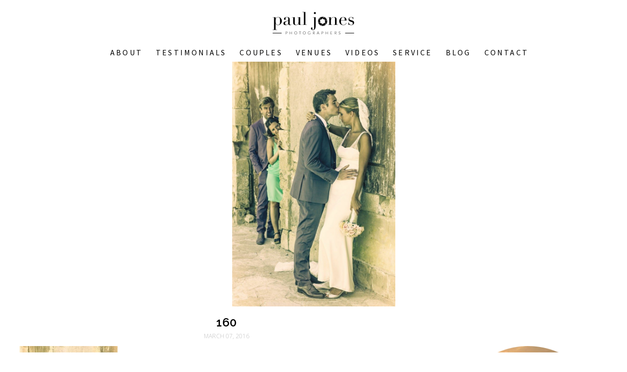

--- FILE ---
content_type: application/javascript
request_url: https://pauljonescyprusweddingphotographer.co.uk/wp-content/themes/paul-jones/js/init.js?ver=1
body_size: 4666
content:
jQuery(document).ready(function($) {
	"use strict";
	//******* Anchor scrolling *******//
	$('a[href*=#]:not([href=#])').click(function() {
    if (location.pathname.replace(/^\//,'') == this.pathname.replace(/^\//,'') 
        || location.hostname == this.hostname) {

        var target = $(this.hash);
        target = target.length ? target : $('[name=' + this.hash.slice(1) +']');
           if (target.length) {
             $('html,body').animate({
                 scrollTop: target.offset().top
            }, 1000);
            return false;
      	  }
	    }
	});
  $('.img_pin, .wedding_gallery img,.blog_wrapper img').imgPin();
    var $main_slider = $('.home_c');
     if($main_slider.length) {
        $main_slider.each(function() {
            $main_slider.slick({
                autoplay: true,
                autoplaySpeed: 5000,
            });
        });
    }
  var $home_c = $('.home_c');

    var $swipe = $('.swipebox');
    if($swipe.length) {
        $swipe.each(function() {
        $swipe.swipebox();
     });
    }
     var $testi_slide = $('.testi_slide');
     if($testi_slide.length) {
        $testi_slide.each(function() {
            $testi_slide.slick({
              adaptiveHeight:true,
                //autoplay: true,
                  //autoplaySpeed: 5000,
            });
        });
    }
     var $blog_slider = $('.blog_slider');
     if($blog_slider.length) {
        $blog_slider.each(function() {
            $blog_slider.slick({
                slidesToShow: 1,
                  //autoplaySpeed: 5000,
            });
        });
    }
    var $masonry_ = $(".mason_gallery");
    if($masonry_.length) {
        $masonry_.each(function() {
            $masonry_.imagesLoaded(function() {
                $masonry_.masonry({
                  columnWidth: 1   
                });
            });      
        });
    }
    var $s_he = $('.s_he');
     if($s_he.length) {
        $s_he.each(function() {
            $s_he.matchHeight();
        });
    }
    var $counter = 0;
    $('.service_ma').click(function() {
      if($counter == 0){
         $(this).next().addClass('visible_');
         $counter++;
      }else {
         $(this).next().removeClass('visible_');
          $counter--;
      }
    });
     var $counter = 0;
    $('.service_odd').click(function() {
      if($counter == 0){
         $(this).next().addClass('visible_two');
         $counter++;
      }else {
         $(this).next().removeClass('visible_two');
          $counter--;
      }
    });
    $('.hidden_text ').click(function() {
      $(this).removeClass('visible_');
       $(this).removeClass('visible_two');
        $counter = 0;
        $counter_a = 0;
    })
    var $counter = 0;
    $('#toggle_button').click(function() {
      if($counter == 0) {
        $('.mobile_menua').slideToggle('slow');
        $counter++;
      }else {
        $('.mobile_menua').slideToggle('slow');
        $counter--;
      }
    });
     var $counter_a = 0;
    $('.mobile_menua li').click(function() {
      if($counter_a == 0) {
        $('.sub-menu',this).slideToggle('slow');
        $counter_a++;
      }else {
        $('.sub-menu',this).slideToggle('slow');
        $counter_a--;
      }
    });
    var $share_box = $(".share-box");
  if($share_box.length) {
    $share_box.each(function() {
      function socialSharingInit() {
        var completed = 0;
        // FACEBOOK
        if($("a.facebook").length > 0) {
          $.getJSON("https://graph.facebook.com/?id="+ window.location +'&callback=?', function(data) {
            if((data.shares != 0) && (data.shares != undefined) && (data.shares != null)) {
              $("a.facebook span").html(data.shares);
            } else {
              $("a.facebook span").html(0);
            }
            completed++;
          });
        }
        // TWITTER
        if($("a.twitter").length > 0) {
          $.getJSON('https://cdn.api.twitter.com/1/urls/count.json?url='+window.location+'&callback=?', function(data) {
            if((data.count != 0) && (data.count != undefined) && (data.count != null)) {
              $("a.twitter span").html(data.count);
            } else {
              $("a.twitter span").html(0);
            }
            completed++;
          });
        }
      }
      socialSharingInit();
    });
  }
  $('.slide_comment').click(function(e) {
    e.preventDefault();
    $('#respond').slideToggle('slow');
  }); 
});
  function share_twitter_post(link) {
     u=link.getAttribute('href');
     window.open('https://www.twitter.com/share?url='+encodeURIComponent(u),'shar\er','toolbar=0,status=0,width=626,height=436');
     return false;
 }